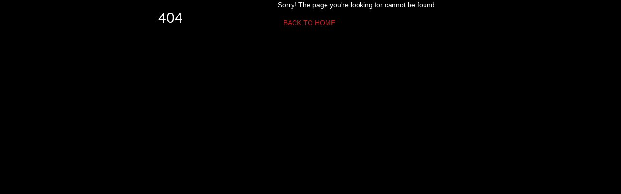

--- FILE ---
content_type: text/html
request_url: https://www.italiancosmeticsmanufacturing.com/fabrica_cosmeticos_italianos_al_por_mayor_cremas_de_belleza.htm
body_size: 775
content:
<!DOCTYPE html>
<html lang="en">
<head>
<meta charset="utf-8">
<meta http-equiv="X-UA-Compatible" content="IE=edge">
<meta name="viewport" content="width=device-width, initial-scale=1">
<title>Page Not Found </title>
<link rel="stylesheet" href="/css/bootstrap.min.css">
<link rel="stylesheet" href="/css/bootstrap-theme.min.css">
<!-- HTML5 shim and Respond.js for IE8 support of HTML5 elements and media queries -->
<!-- WARNING: Respond.js doesn't work if you view the page via file:// -->
<!--[if lt IE 9]>
  <script src="https://oss.maxcdn.com/html5shiv/3.7.2/html5shiv.min.js"></script>
  <script src="https://oss.maxcdn.com/respond/1.4.2/respond.min.js"></script>
<![endif]-->
<link rel="stylesheet" type="text/css" href="/css/font-awesome.min.css">
<link rel="stylesheet" type="text/css" href="/common/error/css/animate.css">
<link rel="stylesheet" type="text/css" href="/common/error/css/main.css">
<link rel="stylesheet" type="text/css" href="/common/error/css/responsive.css">
</head>
<body style="background:#000 url(/common/error/images/bg-error.jpg)top center no-repeat;">
	<div class="bkg-opacity">
		<div id="content" class="container">
			<div id="error" class="mrg20B clearfix">
				<h2 class="col-sm-5 text-center mrg0A pad15T">404</h2>
				<div id="error-desc" class="col-sm-7">
					<p>Sorry! The page you&apos;re looking for cannot be found.</p>
					<a class="btn btn-error" href="/index.html">BACK TO HOME</a>
				</div>
			</div>
		</div>
	</div>
	<script src="/js/jquery-1.9.1.js"></script>
	<script src="/js/bootstrap.min.js"></script>
<script defer src="https://static.cloudflareinsights.com/beacon.min.js/vcd15cbe7772f49c399c6a5babf22c1241717689176015" integrity="sha512-ZpsOmlRQV6y907TI0dKBHq9Md29nnaEIPlkf84rnaERnq6zvWvPUqr2ft8M1aS28oN72PdrCzSjY4U6VaAw1EQ==" data-cf-beacon='{"version":"2024.11.0","token":"6cc1aed862814f96beb23dfed30b80d8","r":1,"server_timing":{"name":{"cfCacheStatus":true,"cfEdge":true,"cfExtPri":true,"cfL4":true,"cfOrigin":true,"cfSpeedBrain":true},"location_startswith":null}}' crossorigin="anonymous"></script>
</body>
</html>

--- FILE ---
content_type: text/html
request_url: https://www.italiancosmeticsmanufacturing.com/common/error/css/animate.css
body_size: 242
content:
<!DOCTYPE html>
<html lang="en">
<head>
<meta charset="utf-8">
<meta http-equiv="X-UA-Compatible" content="IE=edge">
<meta name="viewport" content="width=device-width, initial-scale=1">
<title>Page Not Found </title>
<link rel="stylesheet" href="/css/bootstrap.min.css">
<link rel="stylesheet" href="/css/bootstrap-theme.min.css">
<!-- HTML5 shim and Respond.js for IE8 support of HTML5 elements and media queries -->
<!-- WARNING: Respond.js doesn't work if you view the page via file:// -->
<!--[if lt IE 9]>
  <script src="https://oss.maxcdn.com/html5shiv/3.7.2/html5shiv.min.js"></script>
  <script src="https://oss.maxcdn.com/respond/1.4.2/respond.min.js"></script>
<![endif]-->
<link rel="stylesheet" type="text/css" href="/css/font-awesome.min.css">
<link rel="stylesheet" type="text/css" href="/common/error/css/animate.css">
<link rel="stylesheet" type="text/css" href="/common/error/css/main.css">
<link rel="stylesheet" type="text/css" href="/common/error/css/responsive.css">
</head>
<body style="background:#000 url(/common/error/images/bg-error.jpg)top center no-repeat;">
	<div class="bkg-opacity">
		<div id="content" class="container">
			<div id="error" class="mrg20B clearfix">
				<h2 class="col-sm-5 text-center mrg0A pad15T">404</h2>
				<div id="error-desc" class="col-sm-7">
					<p>Sorry! The page you&apos;re looking for cannot be found.</p>
					<a class="btn btn-error" href="/index.html">BACK TO HOME</a>
				</div>
			</div>
		</div>
	</div>
	<script src="/js/jquery-1.9.1.js"></script>
	<script src="/js/bootstrap.min.js"></script>
</body>
</html>

--- FILE ---
content_type: text/html
request_url: https://www.italiancosmeticsmanufacturing.com/common/error/css/responsive.css
body_size: 238
content:
<!DOCTYPE html>
<html lang="en">
<head>
<meta charset="utf-8">
<meta http-equiv="X-UA-Compatible" content="IE=edge">
<meta name="viewport" content="width=device-width, initial-scale=1">
<title>Page Not Found </title>
<link rel="stylesheet" href="/css/bootstrap.min.css">
<link rel="stylesheet" href="/css/bootstrap-theme.min.css">
<!-- HTML5 shim and Respond.js for IE8 support of HTML5 elements and media queries -->
<!-- WARNING: Respond.js doesn't work if you view the page via file:// -->
<!--[if lt IE 9]>
  <script src="https://oss.maxcdn.com/html5shiv/3.7.2/html5shiv.min.js"></script>
  <script src="https://oss.maxcdn.com/respond/1.4.2/respond.min.js"></script>
<![endif]-->
<link rel="stylesheet" type="text/css" href="/css/font-awesome.min.css">
<link rel="stylesheet" type="text/css" href="/common/error/css/animate.css">
<link rel="stylesheet" type="text/css" href="/common/error/css/main.css">
<link rel="stylesheet" type="text/css" href="/common/error/css/responsive.css">
</head>
<body style="background:#000 url(/common/error/images/bg-error.jpg)top center no-repeat;">
	<div class="bkg-opacity">
		<div id="content" class="container">
			<div id="error" class="mrg20B clearfix">
				<h2 class="col-sm-5 text-center mrg0A pad15T">404</h2>
				<div id="error-desc" class="col-sm-7">
					<p>Sorry! The page you&apos;re looking for cannot be found.</p>
					<a class="btn btn-error" href="/index.html">BACK TO HOME</a>
				</div>
			</div>
		</div>
	</div>
	<script src="/js/jquery-1.9.1.js"></script>
	<script src="/js/bootstrap.min.js"></script>
</body>
</html>